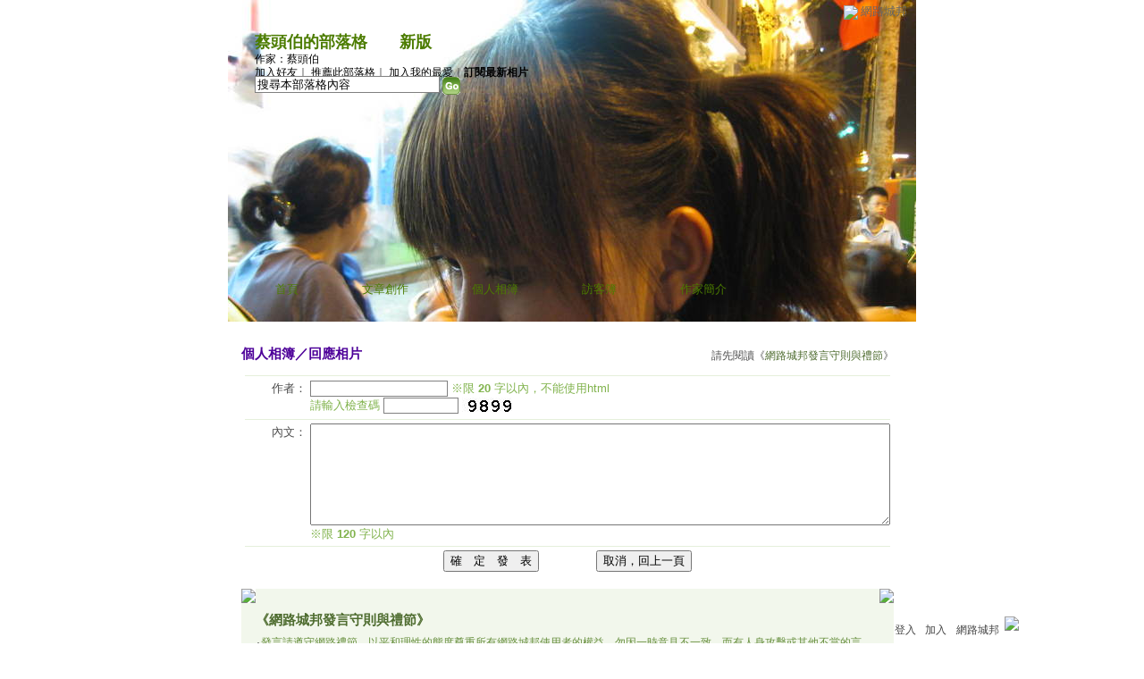

--- FILE ---
content_type: text/css; charset=utf-8
request_url: https://g.udn.com.tw/upfiles/B_CU/cu661111/PSN_CSS/layout_cu661111.css
body_size: 2441
content:
/* 此Layout需搭配color.css互相作用 */

/* ----------【背景大底圖】-------------- */
body {
	background: url(http://g.udn.com/community/img/style066/bg.jpg) no-repeat; /* 背景圖 */
	text-align: center !important;/* 居中 */
}
#container {
	MARGIN: auto !important;
	background-color: ;
}

/* ----------【標準文字樣式】-------------- */
div, table {
	COLOR: #333333; /* 文字顏色 */
	font-size: 12px; /* 文字大小 */
}

/* ----------【山頭區塊】-------------- */
#header {
	height: 360px; /* 高度 */
	margin-bottom: 10px; /* 山頭的邊界 */
}

/* ----------【山頭】頂線-------------- */
#header_top {
	position: absolute; /* 絕對定位(以"山頭區塊"左上角為基準點) */
	height: 2px; /* 線條高度 */
	background: #114091; /* 線條背景顏色 */
}

/* ----------【城邦共用導覽列】-------------- */
#header_top, #header_common_left, #header_common_main, #header_common_main_bg, #header_common_line, #header_common_right{
	visibility: hidden; /* 顯示與否設定 */
}

/* ----------【城邦共用導覽列】連結-------------- */
#header_common a {
	color: #4C7C00;  /* 連結文字的顏色  */
	text-decoration: none; /* 滑鼠移到連結上時，不要底線 */
}

/* ----------【城邦共用導覽列】下拉選單-------------- */
.chapter {
	width: 100%; /* 寬度 */
	border: 1px solid #B3CCE6; /* 線框背景色 */
	background-color: #EBF2F8; /* 背景色 */
}
.chapter-point {
	color: #4D4D4D; /* 前綴點顏色 */
}
.chapter-line {
	background-color: #D8E5F2; /* 分隔線顏色 */
}
/* ----------【城邦共用導覽列】下拉選單連結-------------- */
.chapter-text, a.chapter-text:link, a.chapter-text:hover, a.chapter-text:visited {
	color: #274D74; /* 連結文字的顏色 */
}



/* ----------【山頭】連結-------------- */
#header a:link, #header a:visited  {
	text-decoration: none;  /* 連結文字的樣式 */
}
#header a:hover {
	text-decoration: underline;  /* 滑鼠移到上面時的連結文字樣式 */
}

/* ----------【山頭】網誌logo定位-------------- */
#header_logo {
	position: absolute; /* 絕對定位(以"山頭區塊"左上角為基準點) */
	left: 10px; /* x座標 */
	top: 159px; /* y座標 */
	visibility: hidden; /* 顯示與否設定 */
}

/* ----------【山頭】網誌名稱-------------- */
#header_name {
	position: absolute; /* 絕對定位(以"山頭區塊"左上角為基準點) */
	left: 30px; /* x座標 */
	top: 35px; /* y座標 */
	color: #FFFFFF; /* 文字顏色 */
	font-size: 18px; /* 文字大小 */
	font-weight: bold; /* 文字粗體 */
}

/* ----------【山頭】網誌名稱連結-------------- */
#header_name a {
	color: #4C7C00;  /* 連結文字的顏色 */
}

/* ----------【山頭】網誌簡短網址與作家-------------- */
#header_url {
	position: absolute; /* 絕對定位(以"山頭區塊"左上角為基準點) */
	left: 30px; /* x座標 */
	top: 58px; /* y座標 */
}

/* ----------【山頭】網誌簡短網址與作家連結-------------- */
#header_url a:link, a:visited {
	color: #000000; /* 連結文字的顏色 */
}
#header_url a:hover {
	color: #000000; /* 滑鼠移到上面時的連結文字顏色 */
}


/* ----------【山頭】加入好友、推薦本網誌等...功能列-------------- */
#header_items {
	position: absolute; /* 絕對定位(以"山頭區塊"左上角為基準點) */
	left: 30px; /* x座標 */
	top: 73px; /* y座標 */
}

/* ----------【山頭】加入好友、推薦本網誌等...功能列連結-------------- */
#header_items a {
	color: #000000; /* 連結文字的顏色 */
}
#header_items a:hover {
	color: #000000; /* 滑鼠移到上面時的連結文字顏色 */
}

/* ----------【山頭】搜尋區塊-------------- */
#header_search {
	position: absolute; /* 絕對定位(以"山頭區塊"左上角為基準點) */
	left: 30px; /* x座標 */
	top: 85px; /* y座標 */
}
.inputbox { /* 文字輸入框 */
	BORDER-RIGHT: #808080 1px solid;
	BORDER-TOP: #808080 1px solid;
	BORDER-LEFT: #808080 1px solid;
	BORDER-BOTTOM: #808080 1px solid;
}


/* ----------【網誌橫式主選單】-------------- */
/* 網誌橫式主選單的頂線 */
#header_menus_line {
	position: absolute; /* 絕對定位(以"山頭區塊"左上角為基準點) */
	border-top: 1px solid #4180C0; /* 線的高度與顏色樣式 */
	left: 0px; /* x座標 */
	top: 200px; /* y座標 */
	width: 100%; /* 寬度 */
	visibility: hidden; /* 顯示與否設定 */
}
/* 網誌橫式主選單的定位 */
#header_menus {
	position: absolute; /* 絕對定位(以"山頭區塊"左上角為基準點) */
	left: 0px; /* x座標 */
	top: 305px; /* y座標 */
	margin-top: 10px; /* 與頂線的邊界間距 */
}
/* 網誌橫式主選單的區塊設定 */
#header_menus ul {
	list-style: none; /* 條列式樣式 */
	margin: 0px; /* 邊界的間距 */
	padding-left: 35px; /* 左側的內距 */
}
/* 網誌橫式主選單的項目設定 */
#header_menus li {
	display: inline; /* 橫式 */
	height: 30px; /* 高度 */
	padding-top: 3px; /* 上側的內距 */
	padding-right: 50px; /* 右側的內距(小圖示與選項文字的間距調適) */
}

/* ----------【網誌橫式主選單】小圖示（欲更換小圖示，請修改url為圖檔所在地的絕對連結）-------------- */
/* 本網誌首頁 */
#home {
	background: url(http://g.udn.com/community/img/style066/menu_icon.gif) no-repeat left top;
}
/* 文章創作 */
#article {
	background: url(http://g.udn.com/community/img/style066/menu_icon.gif) no-repeat left top;
}
/* 個人相簿 */
#photo {
	background: url(http://g.udn.com/community/img/style066/menu_icon.gif) no-repeat left top;
}
/* 訪客簿 */
#gbook {
	background: url(http://g.udn.com/community/img/style066/menu_icon.gif) no-repeat left top;
}
/* 作家簡介 */
#profile {
	background: url(http://g.udn.com/community/img/style066/menu_icon.gif) no-repeat left top;
}
/* 管理中心 */
#manage {
	background: url(http://g.udn.com/community/img/style066/menu_icon.gif) no-repeat left top;
}

/* ----------【網誌橫式主選單】連結-------------- */
#header_menus li a {
	color: #4C7C00; /* 連結文字的顏色 */
	font-size: 13px; /* 連結文字的大小 */
	padding-left: 18px; /* 左測的內距 */
}
#header_menus a:hover {
	color: #4C7C00; /* 滑鼠移到上面時的連結文字顏色 */
}

/* --------------【直式導覽列】（如需更改浮動定位應與內容區塊配合）------------- */
/* 直式導覽列區塊 */
#sidebar {
	float: left; /* 靠左浮動定位 */
}
/* 直式導覽列區塊居中 */
#sidebar table {
    position:relative !important;
    margin: auto !important;
}
/* 直式導覽列大背景 */
.sidebar-bg {
	background-color: transparent; /* 背景色 */
}
/* 直式導覽列區塊背景 */
.sidebar-panel-bg {
	background-color: transparent; /* 背景色 */
	background: url(http://g.udn.com/community/img/style066/sidebar.gif) no-repeat left top; /* 背景圖片 */
}
/* 直式導覽列文字 */
.panel-topic 
{
	padding-left: 33px !important;
}

/* -----------------【內容區】（如需更改浮動定位應與直式導覽列區塊配合）--------------------- */
/* 內容區塊 */
#content {
	float: left; /* 靠左浮動定位 */
}

/* 對比色大標題 */
#content .main-topic {
	color: #4D0099; /* 文字顏色 */
	font-weight: bold; /* 文字粗體 */
}
#content a.main-topic:link {
	color: #4D0099; /* 連結文字的顏色 */
	text-decoration: none; /* 連結文字的樣式 */
	font-weight: bold; /* 連結文字粗體 */
}
#content a.main-topic:visited  {
	color: #4D0099; /* 連結文字的顏色 */
	text-decoration: none; /* 連結文字的樣式 */
	font-weight: bold; /* 連結文字粗體 */
}
/* 深色大標題 */
#content .main-title {
	color: #4E6C2F; /* 文字顏色 */
}
#content a.main-title:link, #content a.main-title:visited {
	text-decoration: none; /* 連結文字的樣式 */
}
#content a.main-title:hover {
	color: #4D0099;  /* 滑鼠移到上面時的連結文字顏色 */
}
/* 附標、內文 */
#content .main-text {
	color: #4D4D4D; /* 文字顏色 */
}
#content a.main-text:link, #content a.main-text:visited {
	color: #666666; /* 連結文字的顏色 */
	text-decoration: none; /* 連結文字的樣式 */
}
#content a.main-text:hover {
	color: #333333;  /* 滑鼠移到上面時的連結文字顏色 */
}

/* --------------【個人相簿】------------- */
/* 相簿樣式 */
.photo_album { 
 width: 140px; /* 寬度 */
 height: 140px; /* 高度 */
 text-align: center;  /* 相片水平居中 */
 vertical-align: middle;  /* 相片垂直居中 */
 background: url(http://g.udn.com/community/img/user_all/photo_album.gif) no-repeat; /* 背景圖 */
}
#photo_album_list {
 list-style: none; /* 條列式樣式：無 */
 margin: 0px; /* 邊界的間距 */
 padding: 0px; /* 內距 */
}
#photo_album_list li {
 margin: auto;
 padding: 5px 20px; /* 相框間距 */
 display: inline; /* 橫式排列 */
 float: left; /* 靠左浮動定位 */
 width: 140px; /* 給標題折行用，須與相簿框一樣寬 */
 height: 280px; /* 調適標題高度 */
 table-layout:fixed; /* 強制換行 */
 word-wrap:break-word; /* 強制換行 */
 word-break:keep-all; /* 強制換行 */
}
/* 相片樣式 */
.photo_picture { 
 width: 140px; /* 寬度 */
 height: 144px; /* 高度 */
 text-align: center; /* 相片水平居中 */
 vertical-align: middle; /* 相片垂直居中 */
 background: url(http://g.udn.com/community/img/user_all/photo_picture.gif) no-repeat; /* 背景圖 */
}
#photo_picture_list {
 list-style: none; /* 條列式樣式：無 */
 margin: 0px; /* 邊界的間距 */
 padding: 0px; /* 內距 */
}
#photo_picture_list li {
 margin: auto; /* 邊界的間距 */
 padding: 5px 3px; /* 相框間距 */
 display: inline; /* 橫式排列 */
 float: left; /* 靠左浮動定位 */
 width: 140px; /* 給標題折行用，須與相片框一樣寬 */
 height: 240px; /* 調適標題高度 */
 table-layout:fixed; /* 強制換行 */
 word-wrap:break-word; /* 強制換行 */
 word-break:keep-all; /* 強制換行 */
} 

/* --------------【訪客簿】------------- */
/* 回覆表頭區 */
.gbook-title {
	color:#FFFFFF; /* 文字顏色 */
	background-color: #B4D295; /* 背景顏色 */
	padding: 10px 10px 0px; /* 內距 */
}
/* 回覆內容區 */
.gbook-content {
	color: #333333; /* 文字顏色 */
	background-color: #FFFFFF; /* 背景顏色 */
	padding: 5px 10px 5px; /* 內距 */
	margin: 10px; /* 間距 */
}
/* 回覆區塊背景 */
.gbook-bg {
	background-color: #B4D295; /* 背景顏色 */
}

























































































































































